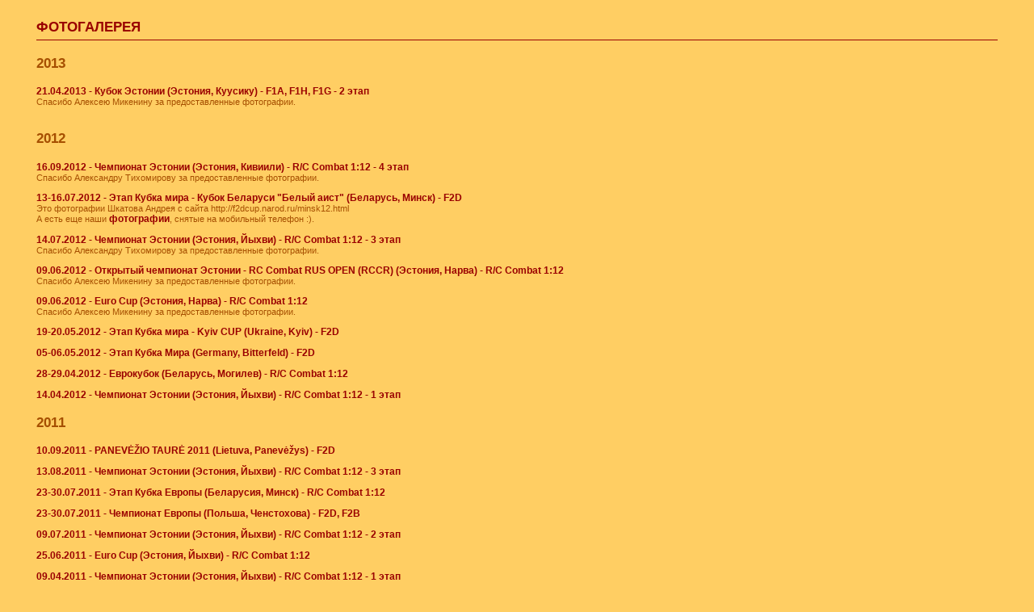

--- FILE ---
content_type: text/html
request_url: http://funpilot.eu/galery.htm
body_size: 26988
content:
<!DOCTYPE HTML PUBLIC "-//W3C//DTD HTML 4.01 Transitional//EN">
<html>
<head>

<!-- -->
  <title>FUN PILOT фотографии</title>


  <meta http-equiv="Content-Type" content="text/html; charset=windows-1251">

  <link rel="stylesheet" href="_css/css.css" type="text/css">

  <link rel="stylesheet" href="_css/scroll.css" type="text/css">

  <link rel="stylesheet" type="text/css" href="_css/scroll.css">

</head>


<body style="color: rgb(166, 79, 0); background-color: rgb(255, 206, 99);" alink="#990000" link="#990000" vlink="#a64f00">

<br>

<blockquote style="margin-top: 0cm; margin-bottom: 0cm;"><span class="zagolovok"><font color="#990000">
ФОТОГАЛЕРЕЯ<br>

  </font></span>
  <div class="textnob">
  <hr color="#990000" size="1"><!-------------------------------------->
  <p class="zagolovok">2013</p>

  <a href="galery/2013/21.04.2013_Vabalend_KV_II_Kuusiku/index.html" target="_blank">21.04.2013 - Кубок Эстонии&nbsp;(Эстония,
Куусику) - F1A, F1H, F1G - 2 этап</a><br>

Спасибо Алексею Микенину за предоставленные фотографии.<br>

  <br>

  <p class="zagolovok">2012</p>

  <a href="galery/2012/16.09.2012_RC%284%29_Kivioli/index.html" target="_blank">16.09.2012 - Чемпионат Эстонии (Эстония,
Кивиили) - R/С Combat 1:12 - 4 этап</a><br>

Спасибо Александру Тихомирову за предоставленные фотографии.<br>

  <br>

  <a href="http://f2dcup.narod.ru/minsk12.html" target="_blank">13-16.07.2012 - Этап Кубка мира - Кубок
Беларуси "Белый аист" (Беларусь,
Минск) - F2D</a><br>

Это фотографии Шкатова Андрея с сайта
http://f2dcup.narod.ru/minsk12.html<br>

А есть еще наши <a href="galery/2012/13-16.07.2012_F2D_Minsk_WhiteStork/index.html" target="_blank">фотографии</a>, снятые на мобильный
телефон :). <br>

  <br>

  <a href="galery/2012/14.07.2012_RC%283%29_Johvi/index.html" target="_blank">14.07.2012 - Чемпионат Эстонии (Эстония,
Йыхви) - R/С Combat 1:12 - 3 этап</a><br>

Спасибо Александру Тихомирову за предоставленные фотографии.<br>

  <span style="text-decoration: underline;"><span style="font-weight: bold;"><br>

  </span></span><a href="galery/2012/09.06.2012_RCCROpen_Narva/index.html" target="_blank">09.06.2012 - Открытый чемпионат Эстонии - RC
Combat RUS OPEN (RCCR) (Эстония, Нарва) - R/С Combat 1:12</a><br>

Спасибо Алексею Микенину за предоставленные фотографии.<br>

  <br>

  <a href="galery/2012/09.06.2012_RC_Narva/index.html" target="_blank">09.06.2012 - Euro Cup (Эстония, Нарва) - R/С
Combat 1:12</a><br>

Спасибо Алексею Микенину за предоставленные фотографии.<br>

  <br>

  <a href="galery/2012/19.05.2012_F2D_KyivCup/index.html" target="_blank">19-20.05.2012 - Этап Кубка мира - Kyiv CUP
(Ukraine, Kyiv) - F2D</a><br>

  <br>

  <a href="galery/2012/06.05.2012_F2D_Bitterfeld/index.html" target="_blank">05-06.05.2012 - Этап Кубка Мира (Germany,
Bitterfeld) - F2D</a><br>

  <br>

  <a href="http://foto.mail.ru/mail/mrtornatos/120" target="_blank">28-29.04.2012 - Еврокубок (Беларусь,
Могилев) - R/С Combat 1:12</a><br>

  <br>

  <a href="galery/2012/14.04.2012_RC%281%29_Johvi/index.html" target="_blank">14.04.2012 - Чемпионат Эстонии (Эстония,
Йыхви) - R/С Combat 1:12 - 1 этап</a>
  <p class="zagolovok">2011</p>

  <a href="http://cyklop.planet.ee/10.09.2011_panevezys/" target="_blank">10.09.2011 - PANEV&#278;&#381;IO TAUR&#278; 2011 (Lietuva,
Panev&#279;&#382;ys) - F2D</a><br>

&nbsp;&nbsp;<br>

  <a href="http://cyklop.planet.ee/13.08.2011_acescombat/" target="_blank">13.08.2011 - Чемпионат Эстонии (Эстония,
Йыхви) - R/С Combat 1:12 - 3 этап</a>
&nbsp;<br>

  <br>

  <a href="https://picasaweb.google.com/RCCombatBLR.com/20110730#" target="_blank">23-30.07.2011 - Этап Кубка Европы
(Беларусия, Минск) - R/C Combat 1:12</a><br>

  <br>

  <a href="galery/2011/23-30.07.2011_EuroCup_Poland/index.html" target="_blank">23-30.07.2011 - Чемпионат Европы (Польша,
Ченстохова) - F2D, F2B </a><br>

&nbsp;<br>

  <a href="http://cyklop.planet.ee/09.07.2011_aces/" target="_blank">09.07.2011 - Чемпионат Эстонии (Эстония,
Йыхви) - R/С Combat 1:12 - 2
этап</a><br>

&nbsp;<br>

  <a href="http://cyklop.planet.ee/25.06.2011_aces/" target="_blank">25.06.2011 - Euro Cup (Эстония, Йыхви) - R/С
Combat 1:12 </a><br>

&nbsp;<br>

  <a href="http://cyklop.planet.ee/09.04.2011_rccombat/" target="_blank">09.04.2011 - Чемпионат Эстонии (Эстония,
Йыхви) - R/С Combat 1:12 - 1
этап</a><br>

  <p class="zagolovok">2010</p>

  <a href="http://foraalex.narod.ru/photoalbumNM2010.html" target="_blank">8-10.10.2010 - Dnipro Cup 2010 (Ukraine,
Novomoskovsk) - F2D</a><br>

&nbsp; &nbsp;<br>

  <a href="http://cyklop.planet.ee/25.09.2010_aces/index.html" target="_blank">25.09.2010 - Чемпионат Эстонии (Эстония,
Йыхви) - R/C Combat 1:12 - 4 этап</a><br>

&nbsp;<br>

  <a href="galery/2010/21.08.2010_RC_EuroCup_Johvi/index.html" target="_blank">21.08.2010 - EURO CUP (Эстония, Йыхви) - R/C
Combat 1:12</a><br>

  <br>

  <a href="http://www.foto.bg/showgallery.php?cat=7454&amp;ppuser=215" target="_blank">26-27.06.2010 - Этап Кубка мира (Болгария,
Приморско) - F2D</a><br>

&nbsp; <br>

  <a href="galery/2010/26.06.2010_RC%283%29_Johvi/index.html" target="_blank">26.06.2010 - Чемпионат Эстонии (Эстония,
Йыхви) - R/C Combat 1:12 - 3 этап</a><br>

&nbsp;<br>

  <a href="galery/2010/29-30.05.2010_F2D_Karlskoga/index.html" target="_blank">29-30.05.2010 - Этап кубка мира (Karlskoga,
Sweden) - F2D</a><br>

&nbsp;&nbsp;<br>

  <a href="galery/2010/15-16.05.2010_F2D_Piter/index.html" target="_blank">15-16.05.2010 - Этап кубка мира (Россия,
Санкт-Петербург) - Estonian
Air Combat CUP 2010 - F2D</a><br>

&nbsp;&nbsp;<br>

  <a href="galery/2010/16-18.04.2010_F2D%28CCCP%29_Harkov/index.html" target="_blank">16-18.04.2010 - Этап Кубка мира "Кубок
СССР"(Украина, Харьков) - F2D</a><br>

&nbsp; <br>

  <a href="galery/2010/03.04.2010_RC%281%29_Johvi/index.html" target="_blank">03.04.2010 - Чемпионат Эстонии (Эстония,
Йыхви) - R/С Combat 1:12 - 1 этап</a><br>

  <p class="zagolovok">2009</p>

  <a href="galery/2009/12.09.2009_RC%284%29_Johvi/index.html" target="_blank">12.09.2009 - Чемпионат Эстонии (Эстония,
Йыхви) - R/С Combat 1:12 - 4
этап</a><br>

  <br>

  <a href="galery/2009/05.09.2009_F2D_Panevezis/index.html" target="_blank">05.09.2009 - Кубок Паневежиса 2009 (Литва,
Паневежис) - F2D</a> <br>

  <br>

  <a href="galery/2009/22.08.2009_RC_Johvi/index.html" target="_blank">22.08.2009 - Чемпионат Эстонии (Эстония,
Йыхви) - R/С Combat 1:12 - 3
этап - Этап Еврокубка</a><br>

  <br>

  <a href="galery/2009/25.07.2009_EASG_Ceh/index.html" target="_blank">25.07.2009 - EASG 2009 (&#268;esk&aacute;
republika) - R/С Combat 1:12</a><br>

&nbsp;<br>

  <a href="galery/2009/27.06.2009_RC%2802%29_Johvi/index.html" target="_blank">27.06.2009 - Чемпионат Эстонии (Эстония,
Йыхви) - R/С Combat 1:12 - 2
этап</a><br>

Еще фотографии - <a href="http://cyklop.planet.ee/27.06.09_rccombat/" target="_blank">Александр Гильди</a>.<br>

  <a href="galery/2009_05_01-03_F2D_Bitterfeld/index.html" target="_blank"><br>

  </a><a href="galery/2009/06-07.06.2009_F2D_Karlskoga/index.html" target="_blank">06-07.06.2009 - Этап Кубка мира (Sweden,
Karlskoga) - F2D</a><br>

  <a href="galery/2009/11.04.2009_RC%281%29_Johvi/index.html" target="_blank"><br>

  </a><a href="galery/2009/01-03.05.2009_F2D_Bitterfeld/index.html" target="_blank">02-03.05.2009 - Этап Кубка мира (Germany,
Bitterfeld) - F2D</a><br>

  <br>

  <a href="galery/2009/11.04.2009_RC%281%29_Johvi/index.html" target="_blank">11.04.2009 - Чемпионат Эстонии (Эстония,
Йыхви) - R/C Combat 1:12 - 1 этап</a><br>

  <br>

  <a href="galery/2009/01.03.2009_trening_Johvi/index.html" target="_blank">01.03.2009 - тренировка - аэродром Пуру
(Эстония, Йыхви)</a><br>

  <br>

  <a href="galery/2009/21.02.2009_F1D_Kivioli/index.html" target="_blank">21.02.2009 - Кубок Ида-Вирумаа среди юношей
(Эстония, Кивиили) - F1D - 1 этап</a> <br>

  <br>

  <a href="galery/2009/07.02.2009_Virtual_Narva/index.html" target="_blank">07.02.2009 - III открытое первенство
Ида-Вирумаа среди авиамоделистов по виртуальному пилотажу (Эстония,
Нарва).</a><br>

  <br>

  <a href="galery/2009/25.01.2009_F1D_Kivioli/index.html" target="_blank">25.01.2009 - Кубок Ида-Вирумаа среди юношей
(Эстония, Кивиили) - F1D - 2 этап (за 2008 год)</a><br>

  <br>

  <p class="zagolovok">2008</p>

  <a href="galery/2008/26-27.08.2008_F2D_WorldCup_Landres/index.html" target="_blank">26-27.08.2008 - Этап Кубка мира (Франция,
Ландрес) - F2D</a> (до конца не проведен)<br>

  <br>

  <a href="galery/2008/09-10.08.2008_F2D_WorldCup_Dronten/index.html" target="_blank">09-10.08.2008 - Этап Кубка мира (Netherland,
Dronten) - F2D</a><br>

  <br>

  <a href="galery/2008/06.08.2008_Musee_Le%20Bourget/index.html" target="_blank">06.08.2008 - Французский музей авиации и
космонавтики</a>
&mdash; самый старый авиационный музей в мире. Музей находится в
помещениях бывшего аэровокзала Ле Бурже в парижском пригороде Ле Бурже
и является одним из крупнейших авиакосмических музеев мира.<br>

&nbsp; <br>

  <a href="galery/2008/28.07-04.08.2008_F2D_WorldChamp_Landres/index.html" target="_blank">28.07-04.08.2008 - Чемпионат Мира (Франция,
Ландрес) - F2D</a><br>

  <br>

  <a href="galery/2008/05-06.07.2008_F2D_Vilnius/index.html" target="_blank">05-06.07.2008 - Открытый чемпионат Литвы
(Вильнюс) - F2D</a><br>

&nbsp;<br>

  <a href="galery/2008/22.06.2008_RC%282%29_Johvi/index.html" target="_blank">22.06.2008 - Чемпионат Эстонии (Эстония,
Йыхви) - R/С Combat 1:12 - 2 этап</a><br>

  <br>

  <a href="galery/2008/07.06.2008_aeroshow_Puru%20aerodrom/index.html" target="_blank">07.06.2008 - Аэрошоу на аэродроме Пуру</a><br>

  <br>

  <a href="galery/2008/24-25.05.2008_F2D_Karlskoga/index.html" target="_blank">24-25.05.2008 - Этап Кубка мира (Sweden,
Karlskoga) - F2D</a><br>

  <br>

  <a href="galery/2008/03-04.05.2008_F2D_Bitterfeld/index.html" target="_blank">03-04.05.2008 - Этап Кубка мира (Germany,
Bitterfeld) - F2D</a><br>

  <br>

  <a href="galery/2008/19.04.2008_F2D_trening_Panevezis/index.html" target="_blank">19.04.2008 - тренировка в Паневежисе (Литва)
- F2D</a><br>

  <br>

  <a href="galery/2008/13.04.2008_RCopen%281%29_Johvi/index.html" target="_blank">13.04.2008 - Чемпионат Эстонии (Эстония,
Йыхви) - R/C Combat Open - 1 этап</a><br>

Еще фотографии - <a href="http://www.cyklop.planet.ee/12-13.04_rccombat/" target="_blank">Александр Гильди</a>.<br>

&nbsp; <br>

  <a href="galery/2008/12.04.2008_RC%281%29_Johvi/index.html" target="_blank">12.04.2008 - Чемпионат Эстонии (Эстония,
Йыхви) - R/С Combat 1:12 - 1 этап</a><br>

Еще фотографии - <a href="http://www.cyklop.planet.ee/12-13.04_rccombat/" target="_blank">Александр Гильди</a>.<br>

  <br>

  <a href="galery/2008/22-23.03.2008_F2D_trening_Johvi/index.html" target="_blank">22-23.03.2008 - тренировка на аэродроме Пуру
(Йыхви, Эстония) - F2D</a><br>

&nbsp; <br>

  <a href="galery/2008/16.02.2008_Narva_virtual/index.html" target="_blank">16.02.2008 - II открытое первенство среди
авиамоделистов по виртуальному пилотажу (Эстония, Нарва)</a><br>

  <p class="zagolovok">2007</p>

  <a href="http://cyklop.planet.ee/29.12.2007_bowling/" target="_blank">29.12.2007 - закрытие сезона и награждение
(Эстония, Йыхви, bowling)</a><br>

  <br>

  <a href="galery/2007/19.12.2007_F1D_Kivioli/index.html" target="_blank">19.12.2007 - Городские соревнования
(Эстония, Кивиили) - F1D</a><br>

  <br>

  <a href="galery/2007/24.11.2007_F1D_K-Jarve/index.html" target="_blank">24.11.2007 - Городские соревнования
(Эстония, Кохтла-Ярве) - F1D</a><br>

&nbsp; <br>

  <a href="galery/2007/06.10.2007_F2A-F2B-F4B_Johvi/index.html" target="_blank">06.10.2007 - Кубок города Йыхви (Эстония,
Йыхви) - F2A, F2B, F4B - юноши</a><br>

&nbsp; <br>

  <a href="galery/2007/15.09.2007_F2B_K-Jarve/index.html" target="_blank">15.09.2007 - Чемпионат Эстонии (Эстония,
Йыхви) - F2B</a><br>

&nbsp; <br>

  <a href="galery/2007/25-26.08.2007_F2D_Vilnius/index.html" target="_blank">25-26.08.2007 - Этап Кубка мира (Литва,
Вильнюс) - F2D, F2B</a><br>

&nbsp;&nbsp; <br>

  <a href="http://www.cyklop.planet.ee/18.08.2007_rcopen/" target="_blank">18.08.2007 - Чемпионат Эстонии (Эстония,
Йыхви) - R/C Combat Open - 3 этап</a><br>

&nbsp;<br>

  <a href="galery/2007/09-12.08.2007_RC_Poland/index.html" target="_blank">09-12.08.2007 - EASG 2007 (POLSKA, WROC&#321;AW)
- R/C Combat 1:12</a><br>

&nbsp; <br>

  <a href="galery/2007/28.07.2007_%20RC%283%29_Johvi/index.html" target="_blank">28.07.2007 - Чемпионат Эстонии (Эстония,
Йыхви) - R/С Combat 1:12 - 3 этап</a><br>

&nbsp; <br>

  <a href="galery/2007/24.06.2007_RCopen%282%29_Johvi/index.html" target="_blank">24.06.2007 - Чемпионат Эстонии (Эстония,
Йыхви) - R/С Combat Open - 2 этап</a><br>

&nbsp; <br>

  <a href="galery/2007/23.06.2007_RC%282%29_Johvi/index.html" target="_blank">23.06.2007 - Чемпионат Эстонии (Эстония,
Йыхви) - R/С Combat 1:12 - 2 этап</a><br>

Спасибо Александру Гильди за предоставленные фотографии.<br>

&nbsp; <br>

  <a href="galery/2007/02-03.06.2007_F2D_Sebnitz/index.html" target="_blank">02-03.06.2007 - Этап Кубка мира (Germany,
Sebnitz) - F2D</a><br>

&nbsp; <br>

  <a href="galery/2007/17-21.05.2007_F2D_Karlskoga/index.html" target="_blank">19-20.05.2007 - Этап Кубка мира (Sweden,
Karlskoga) - F2D</a><br>

&nbsp; <br>

  <a href="galery/2007/12.05.2007_F2A-F2B-F4B_K-Jarve/index.html" target="_blank">12-13.05.2007 - Чемпионат Эстонии (Эстония,
Кохтла-Ярве) - F2A, F2B, F4B&nbsp; - юноши</a><br>

  <br>

  <a href="galery/2007/12.05.2007_F2D_Johvi_trening/index.html" target="_blank">12.05.2007 - тренировка - F2D - аэродром
Пуру(Эстония, Йыхви)</a><br>

&nbsp; <br>

  <a href="galery/2007/29.04.2007_F2D_Bitterfeld/index.html" target="_blank">28-29.04.2007 - Этап Кубка мира (Germany,
Bitterfeld) - F2D</a><br>

&nbsp; <br>

  <a href="galery/2007/14.04.2007_F2D_Piter/index.html" target="_blank">14.04.2007 - Кубок Санкт-Петербурга - Этап
Кубка России - F2D</a><br>

&nbsp; <br>

  <a href="galery/2007/08.04.2007_RCopen%281%29_Johvi/index.html" target="_blank">08.04.2007 - Чемпионат Эстонии (Эстония,
Йыхви) - R/С Combat Open - 1 этап</a><br>

&nbsp; <br>

  <a href="galery/2007/07.04.2007_RC%281%29_Johvi/index.html" target="_blank">07.04.2007 - Чемпионат Эстонии (Эстония,
Йыхви) - R/С Combat 1:12 - 1 этап</a><br>

  <br>

  <a href="galery/2007/01.04.2007_trening_Johvi/index.html" target="_blank">01.04.2007 - тренировка - F2D - аэродром
Пуру (Эстония, Йыхви)</a>
  <p class="zagolovok">2006</p>

  <a href="galery/2006/02.12.2006_bowling_Johvi/index.html" target="_blank">02.12.2006 - &nbsp;закрытие сезона и
награждение (Эстония, Йыхви, bowling)</a><br>

  <br>

  <a href="galery/2006/02.12.2006_trening_RC_Johvi/index.html" target="_blank">02.12.2006 - тренировка - R/C
Combat&nbsp;- аэродром Пуру (Эстония, Йыхви)</a><br>

  <br>

  <a href="galery/2006/25.11.2006_F1D_K-Jarve/index.html" target="_blank">25.11.2006 - Городские
соревнования&nbsp; (Эстония, К-Ярве) - F1D</a><br>

&nbsp; &nbsp;<br>

  <a href="galery/2006/06-08.10.2006_F2D_Novomoskovsk/index.html" target="_blank">06-08.10.2006 - Этап Кубка мира (Украина,
Новомосковск) - F2D</a><br>

&nbsp; <br>

  <a href="galery/2006/07.10.2006_F2B-F4B_Johvi/index.html" target="_blank">07.10.2006 - Кубок города Йыхви (Эстония,
Йыхви) - F2B, F4B</a><br>

&nbsp; <br>

  <a href="galery/2006/09.09.2006_RC%283%29_Johvi/index.html" target="_blank">09.09.2006 - Чемпионат Эстонии (Эстония,
Йыхви) - R/C Combat 1:12 - 3 этап</a><br>

&nbsp; <br>

  <a href="galery/2006/25-27.08.2006_F2D_Vilnius/index.html" target="_blank">25-27.08.2006 - Этап Кубка мира (Литва,
Вильнюс) - F2D</a><br>

&nbsp; <br>

  <a href="galery/2006/19.08.2006_RCopen%282%29_Johvi/index.html" target="_blank">19.08.2006 - Чемпионат Эстонии (Эстония,
Йыхви) - R/C Combat Open - 2 этап</a><br>

&nbsp; <br>

  <a href="galery/2006/24.06.2006_RCopen%281%29_Johvi/index.html" target="_blank">24.06.2006 - Чемпионат Эстонии (Эстония,
Йыхви) - R/C Combat Open - 1 этап</a><br>

&nbsp; <br>

  <a href="galery/2006/23.06.2006_RC%282%29_Johvi/index.html" target="_blank">23.06.2006 - Чемпионат Эстонии (Эстония,
Йыхви) - R/C Combat 1:12 - 2 этап</a><br>

&nbsp; <a href="galery/2006/10-11.06.2006_F2D_Sebnitz/index.html" target="_blank"><br>

10-11.06.2006 - Этап Кубка мира (Germany, Sebnitz) - F2D</a><br>

&nbsp; <br>

  <a href="galery/2006/13.05.2006_F2A-F2B-F4B_Sillamae/index.html" target="_blank">13.05.2006 - Чемпионат Эстонии (Эстония,
Силламяэ) - F2A, F2B, F4B<br>

  </a><a href="galery/2006/07.05.2006_trening_RC_Johvi/index.html" target="_blank"><br>

07.05.2006 - тренировка - R/C Combat - аэродром Пуру (Эстония, Йыхви)</a><br>

&nbsp; <br>

  <a href="galery/2006/28.04-02.05.2006_F2D_Bitterfeld/index.html" target="_blank">29-30.04.2006 - Этап Кубка мира (Germany,
Bitterfeld) - F2D</a><br>

&nbsp; <br>

  <a href="galery/2006/15.04.2006_F2A-F2B-F4Bjun_K-Jarve/index.html" target="_blank">15.04.2006 - Чемпионат Эстонии (Эстония,
Кохтла-Ярве) - F2A, F2B, F4B среди юношей</a><br>

&nbsp; <br>

  <a href="galery/2006/15-16.04.2006_F2D_Piter/index.html" target="_blank">15-16.04.2006&nbsp; - Кубок
Санкт-Петербурга. Этап Кубка России - F2D (Россия, Санкт-Петербург)</a><br>

  <br>

  <a href="galery/2006/01.04.2006_RC%281%29_Johvi/index.html" target="_blank">01.04.2006 - Чемпионат Эстонии (Эстония,
Йыхви) - R/С Combat 1:12 - 1 этап</a><a href="galery/2006/01.04.2006_RC%281%29_Johvi/index.html" target="_blank"><br>

  </a><a href="galery/2006/11-12.02.2006_trening_F2D_Johvi/index.html" target="_blank"><br>

11-12.02.2006 - тренировка - F2D - аэродром Пуру (Эстония, Йыхви)</a><br>

  <br>

  <a href="galery/2006/28.01.2006_trening_F2D_Johvi/index.html" target="_blank">28.01.2006 -&nbsp;тренировка - F2D -
аэродром Пуру (Эстония, Йыхви)</a>
  <p class="zagolovok">2005<br>

  </p>

  <a href="galery/2005/17.12.2005_stend_Johvi/index.html" target="_blank">17.12.2005 - Соревнования по
стендовым моделям (Эстония, Йыхви)</a><br>

  <br>

  <a href="galery/2005/10.12.2005_Tallinn_nagrazdenie/index.html" target="_blank">10.12.2005 - Закрытие сезона. Награждение
чемпионов года во всех
классах&nbsp;(Эстония, Таллинн)</a><br>

  <br>

  <a href="galery/2005/26.11.2005_F1D_K-Jarve/index.html" target="_blank">26.11.2005 - Городские соревнования по
комнатным моделям - F1D - среди
школьников и дошкольников (Эстония,&nbsp;Кохтла-Ярве)</a><br>

  <br>

  <a href="galery/2005/01.10.2005_F2B-F4Bjun_Johvi/index.html" target="_blank">01.10.2005 - Кубок города Йыхви среди юношей
- F2B, F4B</a>&nbsp; <br>

  <a href="galery/2005/11.09.2005_RC%283%29_Johvi/index.html" target="_blank"><br>

11.09.2005 - Чемпионат Эстонии - R/C Combat 3 этап (Эстония, Йыхви,
аэродром
Пуру)</a> <br>

  <br>

  <a target="_blank" href="galery/2005/10.09.2005_F2Djun%283%29_Johvi/index.html">10.09.2005
- Чемпионат Эстонии среди юношей - F2D - 3 этап (Эстония, Йыхви,
аэродром Пуру)</a> <br>

  <a href="galery/2005/16.07.2005_trening_RC_Chudskoe/index.html" target="_blank"><br>

16.07.2005 - Тренировка - R/C Combat (Эстония, Чудское озеро)</a>
  <br>

  <br>

  <a href="galery/2005/07-08.2005_trening_RC-FunFly_Johvi/index.html" target="_blank">09.07&nbsp;- 19.08.2005 - Тренировки -
R/C Combat, FunFly&nbsp;(Эстония, Йыхви, аэродром Пуру)</a> <br>

  <a href="galery/2005/26.06.2005_RC%282%29_Johvi/index.html" target="_blank"><br>

26.06.2005 - Чемпионат Эстонии - R/C Combat 2 этап (Эстония, Йыхви,
аэродром
Пуру)</a> <br>

  <br>

  <a href="galery/2005/25.06.2005_F2Djun%282%29_Johvi/index.html" target="_blank">25.06.2005 - Чемпионат Эстонии среди юношей
- F2D - 2 этап (Эстония, Йыхви,
аэродром Пуру)</a><br>

  <br>

  <a href="galery/2005/24.06.2005_F2D_Johvi/index.html" target="_blank">24.06.2005 - Открытый Чемпионат Эстонии -
F2D (Эстония, Йыхви, аэродром Пуру)</a><br>

  <a href="galery/2005/05.06.2005_trening_RC_Sillamae/index.html" target="_blank"><br>

05.06.2005 - Тренировка - R/C Combat - (Эстония, Силламяэ)</a><br>

  <a href="galery/2005/21.05.2005_trening_RC_Johvi/index.html" target="_blank"><br>

21.05.2005 - Тренировка - R/C Combat (Эстония, Йыхви, аэродром Пуру)</a><br>

  <a href="galery/2005/07.05.2005_F2A-F2B-F4B_Sillamae/index.html" target="_blank"><br>

07.05.2005 - Чемпионат Эстонии - F2A,F2В,F4B (Эстония, Силламяэ)</a><br>

  <a href="galery/2005/30.04-01.05.2005_F2D_Bitterfeld/index.html" target="_blank"><br>

30.04 - 01.05.2005 - Этап Кубка Мира - F2D (Germany, Bitterfeld)</a>
  <br>

  <br>

  <a href="galery/2005/23.04.2005_F2A-F2B-F4Bjun_K-Jarve/index.html" target="_blank">23.04.2005 - Чемпионат Эстонии среди юношей
- F2A, F2B, F4B (Эстония, Кохтла-Ярве)</a><br>

  <a href="galery/2005/16-17.04.2005_F2D_Piter/index.html" target="_blank"><br>

16-17.04.2005 -&nbsp;Кубок Санкт-Петербурга. Этап Кубка России -
F2D (Россия, Санкт-Петербург)</a><br>

  <br>

  <a href="galery/2005/27.03.2005_RC%281%29_Johvi/index.html" target="_blank">27.03.2005 - Чемпионат Эстонии - R/C Combat
1 этап (Эстония, Йыхви, аэродром&nbsp;Пуру)</a><br>

Спасибо Михаилу Рождественскому за предоставленные фотографии. <br>

  <br>

  <a href="galery/2005/05-06.03.2005_trening_RC_Johvi/index.html" target="_blank">05-06.03.2005 - Тренировка - Йыхви, аэродром
Пуру</a> <br>

  <a href="galery/2005/18-20.02.2005_F2D_Minsk/index.html" target="_blank"><br>

18-20.02.2005 - Открытые республиканские соревнования - F2D (Белорусия,
Минск)</a> <br>

  <br>

  <a href="galery/2005/16.01.2005_trening_RC_Johvi/index.html" target="_blank">16.01.2005 - Тренировка - R/C Combat
(Эстония, Йыхви, аэродром Пуру)</a>
  <p class="zagolovok">2004 </p>

  <a href="galery/2004/09.10.2004_F2B-F4Bjun_Johvi/index.html" target="_blank">09.10.2004 - Кубок города Йыхви среди юношей
-
F2B, F4B (Эстония, Йыхви)</a> <br>

  <br>

  <a href="galery/2004_09_17_F2D_Piter/index.html" target="_blank">17.09.2004 - Этап Кубка России - F2D
(Россия, Санкт-Петербург)</a><br>

  <br>

  <a href="galery/2004/17.09.2004_F2D_Piter/index.html" target="_blank">11.09.2004 - Чемпионат Эстонии - R/C Combat
-
2 этап (Эстония, Йыхви)</a> <br>

  <br>

  <a href="galery/2004/15.08.2004_F2D_Johvi/index.html" target="_blank">15.08.2004 - Чемпионат Эстонии - F2D
(Эстония, Йыхви)</a> <br>

  <a href="galery/2004/14.08.2004_trening_RC_Johvi/index.html" target="_blank"><br>

14.08.2004 - Тренировка - R/C Combat (Эстония, Йыхви, аэродром Пуру)</a>
  <br>

  <br>

  <a href="galery/2004/30.07-01.08.2004_F2D_Vilnius/index.html" target="_blank">30.07 - 01.08.2004 - Этап Кубка мира - F2D
(Литва, Вильнюс)</a> <br>

  <br>

  <a href="galery/2004/18-20.06.2004_F2D-F4B_Vilnius/index.html" target="_blank">19-20.06.2004 - Открытый чемпионат Литвы -
F2D,F2B,F4B (Литва, Вильнюс)</a> <br>

  <a href="galery/2004/04-06.06.2004_F2D_Sebnitz/index.html" target="_blank"><br>

05-06.06.2004 - Этап Кубка мира - F2D (Germany, Sebnitz)</a><br>

  <br>

  <a href="galery/2004/29.05.2004_aeroshow/index.html" target="_blank">29.05.2004 - Аэрошоу</a><br>

  <a href="galery/2004/06-09.05.2004_F2D_Bitterfeld/index.html" target="_blank"><br>

08-09.05.2004 - Этап Кубка мира - F2D (Germany, Bitterfeld)</a> <br>

  <br>

  <a href="galery/2004/01.05.2004_F2A-F2B-F4B_Sillamae/index.html" target="_blank">01.05.2004 - Чемпионат Эстонии - F2A, F2B,
F4B (Эстония, Силламяэ)</a> <br>

  <br>

  <a href="galery/2004/17.04.2004_F2Djun_K-Jarve/index.html" target="_blank">17.04.2004 - Открытый Чемпионат Эстонии -
F2D
среди юношей (Эстония, Кохтла-Ярве)</a> <br>

  <a href="galery/2004/03.04.2004_RC%281%29_Johvi/index.html" target="_blank"><br>

03.04.2004 - Чемпионата Эстонии - R/C Combat - 1 этап (Эстония, Йыхви,
аэродром
Пуру)</a> <br>

  <a href="galery/2004/26-27.03.2004_trening_F2D_Riga/index.html" target="_blank"><br>

26-28.03.2004 - тренировка - F2D (Латвия, Рига</a><span style="text-decoration: underline;"><span style="font-weight: bold;">)</span></span><br>

  <p class="zagolovok">2003</p>

  <a href="galery/2003/14.12.2003_Stend_K-Jarve/index.html" target="_blank">14.12.2003 - Соревнования по стендовым
моделям (Эстония, Кохтла-Ярве)</a> <br>

  <br>

  <a href="galery/2003/13.12.2003_Tallinn_Amigo/index.html" target="_blank">13.12.2003 - закрытие сезона, награждение
чемпионов года во всех классах (Эстония, Таллинн, ночной клуб "AMIGO",
отель VIRU)</a><br>

  <a href="galery/2003/29.11.2003_F1D_K-Jarve/index.html" target="_blank"><br>

29.11.2003 - Городские соревнования по комнатным моделям - F1D - среди
школьников (Эстония,&nbsp;Кохтла-Ярве)</a> <br>

  <br>

  <a href="galery/2003/11.10.2003_F2Bjun_Johvi/index.html" target="_blank">11.10.2003 - Кубок Дома школьников г. Йыхви
-
F2B (Эстония, Йыхви)</a>&nbsp; <br>

  <br>

  <a href="galery/2003/20.09.2003_RC_Johvi/index.html" target="_blank">20.09.2003 - Чемпионат Эстонии R/C Combat
(Эстония, Йыхви)</a> <br>

  <br>

  <a href="galery/2003/12-14.09.2003_F2D_Piter/index.html" target="_blank">13-14.09.2003 - Этап кубка России - F2D
(Россия, Санкт-Петербург)</a><br>

  <br>

  <a href="galery/2003/06-07.09.2003_F2D_Vilnius/index.html" target="_blank">06-07.09.2003 - Этап кубка мира - F2D
(Литва,
Вильнюс)</a> <br>

  <br>

  <a href="galery/2003/06-07.09.2003_F2B_Vilnius/index.html" target="_blank">06-07.09.2003 - Этап кубка мира - F2B и
Fun-Fly (Литва, Вильнюс)</a><br>

  <a href="galery/2003/17.08.2003_F2D_Johvi/index.html" target="_blank"><br>

17.08.2003 - Чемпионат Эстонии - F2D (Эстония, Йыхви)</a><br>

  <br>

  <a href="galery/2003/01-02.08.2003_F2D_Poland/index.html" target="_blank">01-02.08.2003 - Этап кубка мира - F2D
(Poland, Wierzawice)</a><br>

  <br>

  <a href="galery/2003/28-29.06.2003_F2D-F2B-F4B_Vilnius/index.html" target="_blank">28-29.06.2003 - Открытый чемпионат Литвы -
F2B, F2D, F4B (Литва, Вильнюс)</a><br>

Спасибо Генадию Гусеву за предоставленные фотографии. <br>

  <a href="galery/2003/19-20.04.2003_F2D_Piter/index.html" target="_blank"><br>

19-20.04.2003 - Кубок Санкт-Петербурга - Этап кубка России - F2D
(Россия, Санкт-Петербург)</a><br>

Спасибо Максиму Антонову и Борису Ялунину за предоставленные
фотографии. <br>

  <a href="galery/2003/19.04.2003_F2Djun_K-Jarve/index.html" target="_blank"><br>

19.04.2003 - Чемпионат Эстонии среди юношей - F2D (Эстония, Кохтла-Ярве)</a><br>

Спасибо Алексею Федорову ("Северное побережье") за предоставленные
фотографии. <br>

  <br>

  <a href="galery/2003/12-13.04.2003_trening_F2D_Johvi/index.html" target="_blank">12-13.04.2003 - Совместная тренировка -
Йыхви,
Нарва, Таллинн, Рига (Эстония, Йхви, аэродром Пуру)</a><br>

Спасибо Максиму Антонову и Борису Ялунину за предоставленные фотографии.<br>

  <br>

  <a href="galery2002.htm" target="_self">2002</a><br>

  <br>

  <a href="galery2001.htm" target="_self">2001</a><br>

  <br>

  <a href="galery2000.htm" target="_self">2000</a><br>

  <br>

  <a href="galery99.htm" target="_self">1999</a><br>

  <br>

  <a href="galery98.htm" target="_self">1998</a><br>

  <br>

  <a href="galery87_97.htm" target="_self">1987 -
1997</a>
  <p></p>

<!-------------------------------------------> </div>

</blockquote>

</body>
</html>


--- FILE ---
content_type: text/css
request_url: http://funpilot.eu/_css/css.css
body_size: 3458
content:
/* Generated by CaScadeS, a stylesheet editor for Mozilla Composer */

  
.zagolovok { font-family: Verdana,Arial,Helvetica,sans-serif;
    font-style: normal;
    font-variant: normal;
    font-weight: bold;
    font-size: 13pt;
    line-height: normal;
    font-size-adjust: none;
    font-stretch: normal;
    }

  
.title2 { font-family: Verdana,Arial,Helvetica,sans-serif;
    font-style: normal;
    font-variant: normal;
    font-weight: bold;
    font-size: 12pt;
    line-height: normal;
    font-size-adjust: none;
    font-stretch: normal;
    }

  
.text { font-family: Verdana,Arial,Helvetica,sans-serif;
    font-style: normal;
    font-variant: normal;
    font-weight: bold;
    line-height: normal;
    font-size-adjust: none;
    font-stretch: normal;
    font-size: 8pt;
    }

  
.textnob { font-family: Verdana,Arial,Helvetica,sans-serif;
    font-style: normal;
    font-variant: normal;
      font-weight: normal;
    line-height: normal;
    font-size-adjust: none;
    font-stretch: normal;
    font-size: 8pt;
    }

  
.tovar { font-family: Verdana,Arial,Helvetica,sans-serif;
    font-style: normal;
    font-variant: normal;
    font-weight: bold;
    font-size: 8pt;
    line-height: normal;
    font-size-adjust: none;
    font-stretch: normal;
    color: rgb(0, 0, 0);
    }

  
.opisanie { font-family: Verdana,Arial,Helvetica,sans-serif;
    font-style: normal;
    font-variant: normal;
    font-weight: normal;
    font-size: 8pt;
    line-height: normal;
    font-size-adjust: none;
    font-stretch: normal;
    color: rgb(0, 0, 0);
    }

  
.zakaz { font-family: Verdana,Arial,Helvetica,sans-serif;
    font-style: normal;
    font-variant: normal;
    font-weight: bold;
    font-size: 10pt;
    line-height: normal;
    font-size-adjust: none;
    font-stretch: normal;
    color: rgb(0, 0, 0);
    }

  
a:active { font-family: Verdana,Arial,Helvetica,sans-serif;
    font-style: normal;
    font-variant: normal;
    font-weight: bold;
    font-size: 9pt;
    line-height: normal;
    font-size-adjust: none;
    font-stretch: normal;
    color: rgb(255, 255, 153);
    }

  
a:link { font-family: Verdana,Arial,Helvetica,sans-serif;
    font-style: normal;
    font-variant: normal;
    font-weight: bold;
    font-size: 9pt;
    line-height: normal;
    font-size-adjust: none;
    font-stretch: normal;
    text-decoration: none;
    }

  
a:hover { font-family: Verdana,Arial,Helvetica,sans-serif;
    font-style: normal;
    font-variant: normal;
    font-weight: bold;
    font-size: 9pt;
    line-height: normal;
    font-size-adjust: none;
    font-stretch: normal;
    text-decoration: none;
    }

  
a:visited { font-family: Verdana,Arial,Helvetica,sans-serif;
    font-style: normal;
    font-variant: normal;
    font-weight: bold;
    font-size: 9pt;
    line-height: normal;
    font-size-adjust: none;
    font-stretch: normal;
    text-decoration: none;
    }

 
.min8 { font-family: Verdana,Arial,Helvetica,sans-serif;
    font-weight: bold;
    font-size: 8pt;
    }


.min { font-family: Verdana,Arial,Helvetica,sans-serif;
    font-weight: bold;
    font-size: 7pt;
    }

  
.bel { font-family: Verdana,Arial,Helvetica,sans-serif;
    font-style: normal;
    font-variant: normal;
    font-weight: bold;
    font-size: 9pt;
    line-height: normal;
    font-size-adjust: none;
    font-stretch: normal;
    color: rgb(255, 255, 255);
    }

  
.underline { text-decoration: underline;
    }



--- FILE ---
content_type: text/css
request_url: http://funpilot.eu/_css/scroll.css
body_size: 263
content:
BODY {
margin: 5px;

SCROLLBAR-FACE-COLOR: #BB5900;  		
SCROLLBAR-HIGHLIGHT-COLOR: #990000;
SCROLLBAR-SHADOW-COLOR: #990000;
SCROLLBAR-3DLIGHT-COLOR: #BB5900;
SCROLLBAR-ARROW-COLOR: #990000;			
SCROLLBAR-TRACK-COLOR: #FBCF64;
SCROLLBAR-DARKSHADOW-COLOR: #BB5900
}